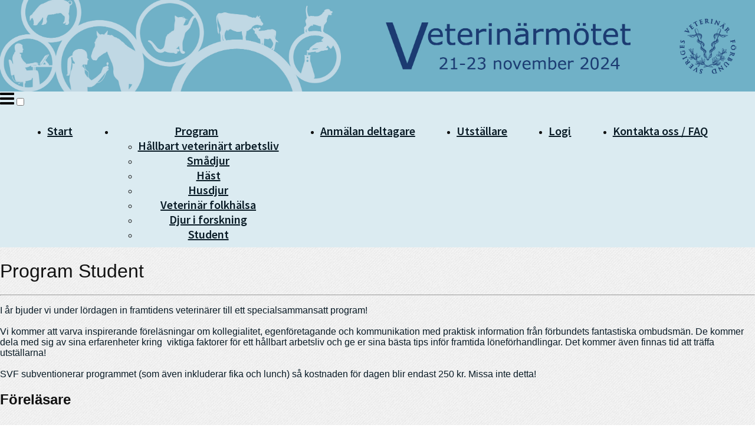

--- FILE ---
content_type: text/html; charset=utf-8
request_url: https://www.delegia.com/app/netattm/attendee/page/125728
body_size: 5202
content:


<!DOCTYPE html>
<html lang="se">
<head>
    <!-- Debug
         ProjectId    = 20666
         TemplateId   = 74938
         LanguageId   = 1
         ActiveMenuId = 0
         BaseUrl      = /app/netattm/attendee/
         PageId       = 125728
         Param        = 
         SQLState     = 0
         SQlEnd       = 30
         Authority    = https://www.delegia.com
         -->
    <meta http-equiv="X-UA-Compatible" content="IE=edge">
    <meta name="viewport" content="width=device-width" />
    <title>Veterin&#228;rm&#246;tet 2024</title>
    <meta http-equiv="Content-Type" content="text/html;charset=utf-8" /> <!-- Todo: this is old... -->
    <meta name="description" content="Delegia - When people meet" />
    <meta name="keywords" content="Delegia,Registrering" />
    <meta name="viewport" content="width=device-width, initial-scale=1.0" />

    <link rel="stylesheet" href="/app/netattm/Content/normalize.css" type="text/css" />
    <link rel="stylesheet" href="/app/css/regline.css" type="text/css" />
    <link rel="stylesheet" href="/app/netattm/css/views/attendee/login.css" />
    
    <link rel="stylesheet" href="/app/netattm/Content/dashboard/css/buttons.css" type="text/css" />
    <link rel="stylesheet" href="/app/netattm/Content/DelegiaAttendeePage.css" type="text/css" />

        <link href="/app/netorg/Content/Architect2/css/arc2external.min.css?v=1.0.4" rel="stylesheet" />
        <link rel="stylesheet" href="/app/netattm/Content/jQuery-ui/jquery-ui.min.css" type="text/css" />
    
    
    <script src="https://code.jquery.com/jquery-3.5.1.min.js" integrity="sha256-9/aliU8dGd2tb6OSsuzixeV4y/faTqgFtohetphbbj0=" crossorigin="anonymous"></script>
    <script type="text/javascript" src="/app/netattm/Scripts/jQuery-ui/js/jquery-ui-1.13.1.custom.min.js"></script>
    <script type="text/javascript" src="/app/netattm/Scripts/jquery.timeago.js"></script>

    
    <script type="text/javascript" src="/app/netattm/Scripts/DelegiaAttendeePage.js?v2.1.8"></script>

            <link rel="stylesheet" href="/app/netattm/attendee/Css/108769" type="text/css" />
    
    <!-- HtmlHead -->
    <meta property="og:url"                content="https://delegia.com/veterinarmotet2024" />
<meta property="og:title"              content="Veterinärmötet 2024" />
<meta property="og:description"        content="Västerås Kongress" />
<meta property="og:image"              content="/app/Data/ProjectImages/20666/Banner/SVF_banner%20Veterin%C3%A4rm%C3%B6tet%20bl%C3%A5%20text%20o%20logga%202024.jpg" />

<style>
   /* Endagsval  
   #ReglineItemId_itemTr_3098418 #RadiobuttonRedirect_1, #ReglineItemId_itemTr_3098418 label[for="RadiobuttonRedirect_1"], #ReglineItemId_itemTr_3098418 br:nth-child(1) { display: none; } 
   */
   .Regline_119891 #TR361887 > td:nth-child(6), .Regline_119891  #TR361995 > td:nth-child(6) {
      display: none;
   }
   .Regline_normal .activityTR > td:nth-child(5), .activityTR > td:nth-child(6) {
      display: none;
   }
</style>

<script>
$(function() {
   if ($('.Regline_normal').length) {
      $(".activityTR > td:nth-child(3)").contents().each(function() {
         if (this.nodeType === Node.TEXT_NODE) {
            this.remove();
         }
      });
   }
});
</script>
<script>
   /* Bild rotationsfix */
   $(function() {
      const img = $('img[src="https://www.delegia.com/app/data/20666/from_regline/5821263_ProfilePicture.png"');
      if (img.length) {
         $(img).css('transform', 'rotate(90deg)');
      }
   });
</script>
<script>
   /* Only one Inetbek */
   $(function() {
      const headers = $('header');
      if ($('#InternetConfirmation').length && headers.length > 1) {
         const oneTooMany = headers.eq(1);
         oneTooMany.parent().nextAll().remove();
         oneTooMany.parent().remove();
      }
   });
</script>
<style>

.rbt-cell {
   text-align: left !important;
}

/* Göm Länk för utställarRegistrering TÄNK PÅ 2024 */
/*.architect-normal .swedishexhibitor, .architect-normal .englishexhibitor {display: none}*/

.CompanySearchCompanyDetails {display:none}

/*För att få in teckensnittet Sentinel. Behöver dock läggas in där det ska användas, DT*/
@font-face {
  font-family: 'Sentinel';
  src: url('/app/data/fonts/kb/sentinel-normal.woff') format('woff');
}

.Activity_li .moverbody td br {
   display: none;
}

#ReglineItemId_itemTr_2938270 {margin-top:40px}

#Table11 td:first-child() {display:none !important;}

.speakerlist {
   display: flex;
   flex-flow: wrap;
}

.speaker-list-container .speaker-item { text-align: center; margin-bottom: 20px;}
.speaker-list-container .speaker-item img { max-width: 180px; width: 100% !important; border-radius: 50%; padding: 20px; object-fit: cover; height: 180px !important;}
.speaker-list-container .speaker-item strong { font-size: 20px; margin-bottom: 10px; display: block; }
.speaker-list-container .speaker-item strong span { display: inline-block; }

@media screen and (max-width: 800px) {
   .speaker-list-container .speaker-item img { padding: 0; }
}

.ProductTextBox {width: 50px}
/**
#PreConfirmationContainer > div:nth-child(4) > div:nth-child(4) > div.rbt-cell.rbt-value.rbt-cellhide.pc-right {text-align:left}
#PreConfirmationContainer > div:nth-child(4) > div:nth-child(2) > div.rbt-cell.rbt-value.rbt-cellhide.pc-right {text-align:left}
#PreConfirmationContainer > div:nth-child(5) > div:nth-child(2) > div.rbt-cell.rbt-value.rbt-cellhide.pc-right {text-align:left}
#PreConfirmationContainer > div:nth-child(10) > div:nth-child(2) > div.rbt-cell.rbt-value.rbt-cellhide.pc-right {text-align:left}
#PreConfirmationContainer > div:nth-child(15) > div:nth-child(2) > div.rbt-cell.rbt-value.rbt-cellhide.pc-right {text-align:left}
#PreConfirmationContainer > div:nth-child(20) > div:nth-child(2) > div.rbt-cell.rbt-value.rbt-cellhide.pc-right {text-align:left}
#PreConfirmationContainer > div:nth-child(25) > div:nth-child(2) > div.rbt-cell.rbt-value.rbt-cellhide.pc-right {text-align:left}
#PreConfirmationContainer > div:nth-child(30) > div:nth-child(2) > div.rbt-cell.rbt-value.rbt-cellhide.pc-right {text-align:left}
#PreConfirmationContainer > div:nth-child(35) > div:nth-child(2) > div.rbt-cell.rbt-value.rbt-cellhide.pc-right {text-align:left}
*/

.preconf-headerr {padding-left: 15px; font-weight: bold;}
.page4 .arc-main-content .row{ padding-top: 0px !important; padding-bottom: 0px !important;}
.pc-summary .row {padding-right: 0px !important;}
.pc-summary .value {text-align: right;}
.pc-questions .key, .pc-questions .value, .pc-summary .key, .pc-summary .value {    padding-top:0px !important; padding-bottom: 0px !important; display: inline-block;
    height: 2rem;
    vertical-align: middle; width: 49.5%;
   }

input#EmailReconfirmation {
    margin-left: 17px;
    width: 247px;
}

#buttonrow {
   margin: 25px 0 15px;
}

</style>


    <!-- End HtmlHead -->
<script type="text/javascript">
            window.settings = window.settings || {};
            (function (ns) {
                ns.UrlBase = "/app/netattm/attendee/";
                ns.PageId = parseInt("125728");
                ns.ReglineNo = parseInt("");
                ns.Authority="https://www.delegia.com"
            })(window.settings);
</script>
</head>

<body class="architect-normal" data-page="architect" x-ms-format-detection="none" data-language-id="1">

    <span id="arc-projectIdForAll" hidden>20666</span>
    <div class="container">
                                <header>

<img src="//delegia.com/app/Data/ProjectImages/20666/Banner/SVF_banner%20Veterinärmötet%20blå%20text%20o%20logga%202024.jpg" class="" style="width:100%; display: block;" alt="">
</header>
                            </div><div class="container">                       
							<nav style="">

                                <label id="nav-togglebtn" for="nav-toggle">
                                    <img src="/App/Netorg/Content/Architect2/img/icons/menu-bars-dark.png">
                                </label>
                                <input type="checkbox" id="nav-toggle">

                                <ul class="arc-mainmenu">
<li ><a href="/app/netattm/attendee/page/125001" target="_self"  >Start</a></li>
<li class="arc-menuitem-active"><a href="/app/netattm/attendee/page/125002" target="_self" class="arc-menuitem-parent" >Program</a>
<ul class="arc-submenu">
<li><a href="/app/netattm/attendee/page/125014" target="_self">Hållbart veterinärt arbetsliv</a></li>
<li><a href="/app/netattm/attendee/page/125009" target="_self">Smådjur</a></li>
<li><a href="/app/netattm/attendee/page/125010" target="_self">Häst</a></li>
<li><a href="/app/netattm/attendee/page/125011" target="_self">Husdjur</a></li>
<li><a href="/app/netattm/attendee/page/125012" target="_self">Veterinär folkhälsa</a></li>
<li><a href="/app/netattm/attendee/page/125013" target="_self">Djur i forskning</a></li>
<li><a href="/app/netattm/attendee/page/125728" target="_self">Student</a></li>
</ul>
</li>
<li ><a href="/app/attendee/new_registration.asp?PROJECTID=20666&REGLINENO=1&REGLINEID=119842&REGLINEPAGENO=1&EDIT=off&CLEAR=yes" target="_blank"  >Anmälan deltagare</a></li>
<li ><a href="/app/netattm/attendee/page/125004" target="_self"  >Utställare</a></li>
<li ><a href="/app/netattm/attendee/page/125006" target="_self"  >Logi</a></li>
<li ><a href="/app/netattm/attendee/page/125005" target="_self"  >Kontakta oss / FAQ</a></li>
</ul>

                            </nav>
                        </div><div class="arc-main-content container">
  	<div class="row">
                                    <div class="col-xs-12">
                                        <h1 class="text-center" data-edit="">Program Student</h1>
                                        <hr>
                                    </div>
                                </div><div class="row">
                                <div class="col-xs-12 cke_focus" data-edit=""><p>I år bjuder vi under lördagen in framtidens veterinärer till ett specialsammansatt program!<br>
&nbsp;<br>
Vi kommer att varva inspirerande föreläsningar om kollegialitet, egenföretagande och kommunikation med praktisk information från förbundets fantastiska ombudsmän. De kommer dela med sig av sina erfarenheter kring&nbsp; viktiga faktorer för ett hållbart arbetsliv och ge er sina bästa tips inför framtida löneförhandlingar. Det kommer även finnas tid att träffa utställarna!<br>
&nbsp;<br>
SVF subventionerar programmet (som även inkluderar fika och lunch) så kostnaden för dagen blir endast 250 kr. Missa inte detta!</p>
</div>
                            </div><div class="row">
                                <div class="col-xs-12 speaker-list-container" data-edit=""><h2 style="font-weight:bold">Föreläsare</h2>


<div class="speakerlist">
<div class="col-xs-4 speaker-item"><img src='https://www.delegia.com/app/data/20666/from_regline/5824225_ProfilePicture.png' style='width:inherit;height:inherit;' /><br /><strong><span>Susanna</span> <span>Sternberg Lewerin</span></strong> Professor </div><div class="col-xs-4 speaker-item"><img src='https://www.delegia.com/app/data/20666/from_regline/5826593_ProfilePicture.png' style='width:inherit;height:inherit;' /><br /><strong><span>Björn</span> <span>Santesson</span></strong> Ombudsman </div><div class="col-xs-4 speaker-item"><img src='https://www.delegia.com/app/data/20666/from_regline/5826737_ProfilePicture.png' style='width:inherit;height:inherit;' /><br /><strong><span>Therese</span> <span>Edström</span></strong> Leg Vet </div><div class="col-xs-4 speaker-item"><img src='https://www.delegia.com/app/data/20666/from_regline/5828134_ProfilePicture.png' style='width:inherit;height:inherit;' /><br /><strong><span>Torbjörn</span> <span>Bidebo</span></strong> Ombudsman </div><div class="col-xs-4 speaker-item"><img src='https://www.delegia.com/app/data/20666/from_regline/5828985_ProfilePicture.png' style='width:inherit;height:inherit;' /><br /><strong><span>Lena-Mari</span> <span>Tamminen</span></strong> Forskare </div><div class="col-xs-4 speaker-item"><img src='https://www.delegia.com/app/data/20666/from_regline/5855752_ProfilePicture.png' style='width:inherit;height:inherit;' /><br /><strong><span>Malin</span> <span>Kihl Sandberg</span></strong> Leg. Veterinär </div><div class="col-xs-4 speaker-item"><img src='https://www.delegia.com/app/data/20666/from_regline/5855781_ProfilePicture.png' style='width:inherit;height:inherit;' /><br /><strong><span>Jannice</span> <span>Kindsjö</span></strong> Etolog </div></div>
</div>
                            </div><div class="row">
                                <div class="col-xs-12 cke_focus" data-edit=""><p><strong>Susanna Sternberg Leverin:</strong>&nbsp;Undervisning och forskning inom infektionssjukdomar, mikrobiologi, epidemiologi och veterinär folkhälsa.<br>
<br>
<strong>Therese Edström:&nbsp;</strong>Har huvudsakligen jobbat inom läkemedelsutveckling med djur i forskning, någon smådjurs- och stordjurspraktik också. På senare tid jobbat med regelefterlevnad (compliance) och Culture of Care samt kvalitetsförsäkran av verksamhet med djur inom forskning.<br>
<br>
<strong>Johanna Habbe:</strong>&nbsp;Har arbetat som egenföretagare som allmänpraktiker i Småland sedan examen 2007. Bedriver båda daglig och jourverksamhet i ett privat joursamarbete för lantbrukets djur och hästar samt har en mindre smådjursklinik. Har varit engagerad i Veterinärförbundet sedan 2007 och ledare för Företagarrådet sedan 2009. Tycker mycket om blandningen i fall, patienter och djurägare och att kunna "lite om allt".<br>
<br>
<strong>Björn Santesson:</strong>&nbsp;Ombudsman med erfarenhet från stora och små fackliga organisationer o, jobbar nu främst gentemot privat sektor. Utbildad inom arbetsmiljöområdet.<br>
<br>
<strong>Lena-Mari Tamminen:&nbsp;</strong>Undervisning och forskning inom tillämpad epidemiologi och veterinär folkhälsovetenskap.<br>
<br>
<strong>Jannice Kindsjö:</strong> Jannice är etolog och djurvårdare nivå 2 och en av medgrundarna till Vänlig Vård. Utöver det jobbar hon på en mindre veterinärklinik med beteendepatienter samt har kurser och event inom hundens beteende och behov.<br>
<br>
<strong>Malin Kihl Sandberg: </strong>Malin är veterinär och en av medgrundarna till Vänlig Vård där hon sprider sin kunskap om djurvänlig hantering och stressreducering i vårdsituationer. Resten av tiden arbetar hon mestadels med beteendepatienter, beteendemedicin och träning för veterinärvård.</p>
</div>
                            </div>
  </div><div class="container">
                                <footer>
                                    <div class="row">
                                        <div class="col-xs-12">
                                            <p class="align-center" data-edit=""><strong>Sveriges Veterinärförbund | Kungsholms hamnplan 7 | Stockholm | Tel: +46 (0)8-545 558 20 | <a href="mailto:veterinarmote@svf.se">veterinarmote@svf.se</a></strong></p>

                                        </div>
                                    </div>
                                </footer>
                            </div>

    <input name="__RequestVerificationToken" type="hidden" value="BMBcqkqrRM6ytiykKEYKKXspX900NudXsr1_FIgxx7iFNUzFBr0XQv1vjJ2pzNmwdhWFu8rsBNP5kwvM8E_eoC8-SVbX3vouOwWq3TkUcsI1" />

</body>
</html>


--- FILE ---
content_type: text/css
request_url: https://www.delegia.com/app/css/regline.css
body_size: 3694
content:
@import url(https://fonts.googleapis.com/css?family=Source+Sans+Pro:400,700);
@import url(https://fonts.googleapis.com/css?family=Open+Sans:400,700);

body {
     height:100%;
     margin:0;
     padding:0;
	 /*font-family: 'Source Sans Pro', sans-serif;*/
	 font-weight: normal;
	 font-size: 16px;
	 color: #111;
    
}

h1, h2, h3, h4, h5{
	/*font-family: 'Open Sans', sans-serif;*/
	font-weight: normal;
	/*letter-spacing: -0.1rem;*/
}

.error {
    color: #AD0000;
}

.hide {
    display:none;
}


.SideNoChoosen {
    background-color: #CCCCCC
}
.SideNoNotChoosen {background-color:#EEEEEE}


.n_reg_Q_radio_td  {width:40px}
/*Confirmation*/
.ConfirmationBodyLeftColumn {font-weight:bold}

.ReglineTable td{
	padding:3px;
	margin:0px;
}

.EmailReConfirmation td{
	padding:3px;
	margin:0px;
}

.ActivityBasket td, ActivityBasketTotal td {
	padding:1px;
	margin:1px;
}

.ActivityTable td {
	padding:1px;
	margin:0px;
}

/* Organizer buttons - OBS!!! Finns även i organizer.css */
.organizerbutton {
	display: inline-block;
	zoom: 1; /* zoom and *display = ie7 hack for display:inline-block */
	vertical-align: baseline;
	margin: 0 2px;
	outline: none;
	text-align: center;
	text-decoration: none;
	padding: .3em .1em .3em;
	text-shadow: none; /*org 0 1px 1px rgba(0,0,0,.3) */
	-webkit-border-radius: .5em; 
	-moz-border-radius: .5em;
	border-radius: .5em;
	-webkit-box-shadow: none; /*org 0 1px 2px rgba(0,0,0,.2)*/
	-moz-box-shadow: none;
	box-shadow: none;
	color: #444;
	border: solid 1px #888;
	background: #fff;
	background: -webkit-gradient(linear, left top, left bottom, from(#fff), to(#ededed));
	background: -moz-linear-gradient(top,  #fff,  #ededed);
	filter:  progid:DXImageTransform.Microsoft.gradient(startColorstr='#ffffff', endColorstr='#ededed');
	white-space:nowrap;
	width:auto;
	padding-right:12px;
	padding-left:12px;
	padding-top:8px;
	padding-bottom:8px;
}

.organizerbutton:hover {
	color: #222;
	text-decoration: none;
	background: #ededed;
	filter:  none;
	
	/*background: -webkit-gradient(linear, left top, left bottom, from(#fff), to(#dcdcdc));
	background: -moz-linear-gradient(top,  #fff,  #dcdcdc);
	filter:  progid:DXImageTransform.Microsoft.gradient(startColorstr='#ffffff', endColorstr='#dcdcdc');*/
}
.organizerbutton:active {
	position: relative;
	top: 1px;
	color: #999;
	background: ededed;
	filter:  none;
	
	/*background: -webkit-gradient(linear, left top, left bottom, from(#ededed), to(#fff));
	background: -moz-linear-gradient(top,  #ededed,  #fff);
	filter:  progid:DXImageTransform.Microsoft.gradient(startColorstr='#ededed', endColorstr='#ffffff');*/
}	
.organizerbutton a:link, .organizerbutton a:visited, .organizerbutton a:hover, .organizerbutton a:active, .organizerbutton {
	text-decoration:none;
}	

/* Nya Regline element*/
#ReglineGroupUl 
{
	list-style-type: none; 
	margin: 0; 
	padding: 0; 
	width: 100%; 
}

.ReglineGroupLi 
{
	position:relative;
	overflow:visible;
	/*margin-top:10px;*/
	clear:both;
	text-align:left;
}


.OrganizerToolBoxSection
{
	position:relative;
	height:25px;
	width:100%;
	min-width:500px;
	border-bottom:1px solid #DDDDDD;
	border-top:1px solid #DDDDDD;
}

.OrganizerToolBoxHandleDiv 
{
	border-top:1px solid #cccccc;
	text-align:right;
	position:relative;
	float:right;
}

.OrganizerToolBoxBG {
	background-image:url('/app/images/misc/regline_element/background.png');
}

.OrganizerToolBoxHandle 
{
	margin-top:-1px;
}	

.OrganizerToolBoxHeaderLabel {
    float:left;
	font-size:11px;
	font-weight:bold;
	color:#777777;
	font-family:verdana,helvetica,sans-serif;
	margin-left:5px;
	margin-top:5px;
}

.OrganizerToolBoxButtonsDiv
{
	text-align:left;
	width:78px;
	height:25px;
	background-image:url('/app/images/misc/regline_element/background.png');
	background-repeat:repeat-x;
	position:relative;
	display:none;
	float:right;
}

.OrganizerToolBoxMoveIcon
{
	cursor:move;
}



.OrganizerToolBoxHandleDiv
{
	display:none;
}

.ReglineGroupActiveBg
{
	background-color:#EEEEEE;
}	

.reglineicon {
    margin-right:1px;
    max-width:initial !important;
}

/* Dropdownmeny */
.DropDownMenuTopLi {
	background-color:#cccccc;
	position: relative;
	height:30px;
	padding-left:10px;
	padding-right:15px;
	padding-top:10px;
	display: inline;
	text-align: center;
	vertical-align: middle;
}
.DropDownMenuTopLi a {
	color: #ffffff;
    font-size: 14px;
    text-decoration: none;
    font-weight: bold;
	padding-bottom:13px;
}
.DropDownMenuTopLiActive {
	background-color:#dddddd;
}

.MainDropDownMenu {
	display: block;
	z-index: 100;
	position: relative;
	list-style: none;
	padding:0px;
}

.SubDropDownMenu {
	background-color: #cccccc;
	display: none;
	margin: 12px 0px 0px 0px;
	left:0px;
	position: absolute;
	list-style: none;
	padding:0px 0px 5px 0px;
}

.DropDownMenuSubLi a {
	background: none;
	border: none;
	white-space:nowrap;
}

.DropDownMenuSubLi {
	margin-top:3px;
	padding:10px;
}

.MainDropDownMenu li:hover > .SubDropDownMenu {
	display: block;
}

/* Undermeny, låg tidigare i PageStart.asp */
.menuOut {cursor:pointer; 
          margin:-1px; 
          background-color:#FFFFFF; 
          color:#000000; 
          width:102%; 
          border:1px solid #000000; 
          padding:4px; 
          text-align:left; 
          font-weight:normal;}
.menuOut a {
	text-decoration:none;
	color:#FFFFFF;
}
          
.menuOver {cursor:pointer; 
           margin:-1px;  
           color:#FFFFFF; 
           width:102%; 
           border:1px solid #000000; 
           padding:4px; 
           text-align:left; 
           font-weight:normal}

.menuOver a:link {cursor:pointer; 
                  margin:-1px; 
                  color:#FFFFFF; 
                  width:102%; 
                  padding:4px; 
                  text-align:left; 
                  font-weight:normal}

.submenu {cursor:pointer; 
          margin:-1px;  
          background-color:#FFFFFF; 
          color:#000000; 
          width:102%; 
          border:1px solid #000000; 
          padding:4px; 
          text-align:left; 
          font-weight:normal; 
          text-decoration: none}

.submenu a { text-decoration:none; 
             width:100%;
             padding:2px; 
             text-decoration: none}
             

.submenu a:hover {color:#ff0000; 
                   color:#FFFFFF; 
                   text-decoration: none}

.menuText {color: black;
           font-family: Verdana, Arial, Helvetica;
           font-size: 12px}

.menuText:hover {color: black;
                 font-family: Verdana, Arial, Helvetica;
                 font-size: 12px}

.InputField         {border: 1px solid #808080; border-radius: 4px; }
.InputFieldRed      {border: 1px solid #AD0000 !important}
.SpanRed {
    color: #AD0000 !important
}
/*Abstracts*/

#AbstractDialog {
        width:820px;
        margin: 50px auto;
        background-color: #fff;
        height:100%;
        }
#AbstractDialogButtonRow {
    text-align:right;
    padding-right:10px;
}

#AbstractFrame {
    width:816px;
}

.AbstractListHeader {
    font-weight:bold;
}

#AbstractHeader {
    font-weight:bold;
    font-size:16pt;
    margin-top:15px;
    margin-bottom:15px;
    }
    
#AbstractFooter {
    font-weight:bold;
    margin-top:15px;
    margin-bottom:15px;
    }
    
.AbstractEditLink {
    text-decoration:underline;
    cursor:pointer;
}   
 
.AbstractDeleteLink {
    text-decoration:underline;
    cursor:pointer;
}

#AbstractSubmitTable
{
	width:75%;
	margin:auto;
}

.AbstractButtonCell
{
  	text-align:left;
}

#AbstractContainer
{
	background-color:white
}



.AbstractHeader
{
	font-weight:bold;
}

.AbstractLabelCell
{
  	width:80px;
  	white-space:nowrap;
}

.AbstractFormCell .AbstractFormField {
	width:100%;
}

/*Sidnummer*/

.pagenumbers {
	padding:5px;
}

.pagenumberscurrent {
	padding:5px;
}

/* För placeholders */
::-webkit-input-placeholder  { /* WebKit browsers */
    color:    #666666;
}
:-moz-placeholder { /* Mozilla Firefox 4 to 18 */
    color:    #666666;
}
::-moz-placeholder { /* Mozilla Firefox 19+ */
    color:    #666666;
}
:-ms-input-placeholder { /* Internet Explorer 10+ */
    color:    #666666;
}

.QuestionLabel {
    font-weight:bold;
}

/*AjaxHotel2*/
#hotellist {
    width: 600px;
}
.hotellistheader {
    border: 1px solid #CCCCCC;
    background-color:#EBEBEB;
    padding:3px 3px 3px 10px;
    color:#666666;
    margin-bottom:0px;
    font-size:14px;
    cursor:pointer;
}
.hotellistinfo {
    display:none;
}

.hotellisterror {
    border:1px solid red;
    width:500px;
}

.hotellistroomdelete {
    position:absolute;
    right:0px;
    top:5px;
}

.hotellistroomdeleteimg {
    vertical-align:middle;
}

.hotellistroomaddimg {
    vertical-align:middle;
}

.hotellistroom {
    position:relative;
    display:block;
    margin-top:10px;
    padding-top: 5px;
    border-top:1px solid #CCCCCC;
}

.hotellistinfo {
    border-left: 1px solid #CCCCCC;
    border-right: 1px solid #CCCCCC;
    border-bottom: 1px solid #CCCCCC;
    padding: 5px;
}

.hotellistpricetable {
    border-bottom:1px solid #CCCCCC;
    margin-bottom:5px;
}

.hotellistpricetable td {
    margin:0px;
    padding-right:6px;
}

.hotellistpricetableheader {
    font-weight:bold;
    border-bottom:1px solid #CCCCCC;
}

.hotellistpricetabledata {
    text-align:right;
}

.hotellistaddbutton, .hotellistroomdelete {
    background-color: #EBEBEB;
    border: 1px solid #CCCCCC;
    padding: 5px 10px 5px 5px;
    color: #666666;
}

.hotelroomlistselect {
    padding:6px;
    margin: 0px 0px 8px 0px;
    color:#666666;
    border:1px solid #CCCCCC;
    outline:none;
    display: inline-block;
    -webkit-appearance:none;
    -moz-appearance:none;
    appearance:none;
    cursor:pointer;
    background: url('/app/images/misc/regline_select_arrow.gif') no-repeat right white;
    width:150px;
}

.hotellistroom input {
    border: 1px solid #CCCCCC;
    padding: 6px;
}

.hotellistpricecontainer {
    height:22px;
    display:none;
}

.Questionintro {
    font-weight:normal;
}


/*DT for missing input type email in regline*/
textarea, input[type="email"] {
    background-color: white;
    border: 1px solid #888888;
    border-radius: 3px;
    box-shadow: 0px 0px 5px #cccccc;
    padding: 3px;
    font-size: 15px;
}


/* PRECONFIRMATION */
/* ================*/

.dg-preconf-container {
  position: relative;
  border: 1px solid #ccc;
  font-style: normal;
  max-width: 800px; 
  margin-top: 1rem; }


section {
  display: block;
  margin-bottom: 4rem; }


.pc-row {
  display: table;
  width: 100%;
  table-layout: fixed;
  border-bottom: 1px solid #ccc; }

/* Removes last child bottom line*/
.pc-row:nth-last-child(1) {
  border-bottom: 0; }


.pc-cell {
  display: table-cell;
  height: 3rem;
  vertical-align: middle;
  padding-left: 1rem; }


.pc-key {
  background-color: #efefef;
  width: 50%; }
  
.pc-fullrow {
  background-color: #efefef;
  width: 100%;}

/*For putting a colon after the key words, eg fisrtname text*/
/*.pc-key::after {
  content: ":"; }
*/

.pc-value {
  background-color: #fff;
  width: 50%; }
  
.pc-right {
    text-align:right;
    padding-right: 4px;
}

@media screen and (min-width: 601px) {
  /*making rows highlight when hover, need select key and value to be able to alter color.*/
.row:hover .key, .row:hover .value {
    background-color: #efefef; } }

@media screen and (max-width: 600px) {

  .delegia-regline-container {
    max-width: 600px;
    border: 0; }

  .pc-row {
    display: block;
    width: 100%;
    border: 0; }

  .pc-cell {
    display: block;
    box-sizing: border-box;
    height: 100%;
    min-height: 3rem;
    padding-top: 0.8rem;
    padding-left: 0.6rem;
    padding-right: 0.6rem;
    padding-bottom: 0.1rem;
    vertical-align: bottom; }

  .pc-key {
    background-color: #efefef;
    width: 100%; }

  .pc-value {
    background-color: #fff;
    width: 100%;
    text-align: left; } }

   .pc-border-top {
   border-top: 1px solid #CCC}


/*##container-BIG stuff, the big table##*/

.rbt-row {
  display: table;
  width: 100%;
  table-layout: fixed;
  border-bottom: 1px solid #ccc; }

/* Removes last child bottom line*/
.rbt-row:nth-last-child(1) {
  border-bottom: none; }

/* Removes last child bottom line*/
.pc-container-big:nth-last-child(1) {
  border-bottom: none; }


.rbt-cell {
  display: table-cell;
  height: 3rem;
  vertical-align: middle;
  padding-left: 1rem; }


.rbt-key {
  background-color: #efefef;
  width: 50%; }


/*For putting a colon after the key words, eg Aktivity*/
/*.rbt-key::after {
  content: ":"; }*/


.rbt-value {
  background-color: #fff;
  width: 50%; }


.rbt-hidden {
  display: none; }


.rbt-showMore, .rbt-statushead {
  display: none; }


.rbt-status, .rbt-statushead {
  max-width: 55px;
  text-align: right;
  padding-right: 0.5rem;
  padding-left: 0; }


.rbt-key.statushead::after {
  content: none; }


.rbt-status1::after {
  content: url("/app/images/misc/arrow-down.png"); }


.rbt-status2::after {
  content: url("/app/images/misc/arrow-right.png"); }


div[data-target]:hover {
  cursor: pointer; }

@media screen and (min-width: 601px) {
  /*making rows highlight when hover, need select key and value to be able to alter color.*/

  .rbt-row:hover .rbt-key, .rbt-row:hover .rbt-value {
    background-color: #efefef; } }

@media screen and (max-width: 600px) {

  .pc-container-big {
    min-width: 320px; }
 
  .rbt-row {
    display: table;
    width: 100%;
    table-layout: fixed;
    border-bottom: 1px solid #ccc; }
  
  .rbt-cell {
    display: table-cell;
    height: 3rem;
    vertical-align: middle;
    padding-left: 1rem; }

  .rbt-hide {
    display: none !important; }

  .rbt-cellhide {
    display: none; }
  
  .rbt-key.rbt-statushead::after {
    content: none; }
 
  .rbt-hidden {
    border-bottom: 1px solid #ccc; } }

/* SeveralPersons */
.SeveralPersonsRow {
    width:100%;
    height:24px;
    clear:left;
    margin-bottom:10px;
}

.severalpersonsinput {
    width: 18%;
    margin-right:2%;
    float:left;
    white-space:nowrap;
}

.severalpersonsinput input {
    width: 100%;
}

.EURemoveVATTable td {
padding-right:10px !important;
}

/* SLUT PRECONFIRMATION */
/* =====================*/

/* URLProduct */
#URLProductSelectDiv {
margin-right:20px;
border:1px solid green;
float:left;
}
#URLProductNameDiv {
margin-right:20px;
font-weight:bold;
}
#URLProductPriceDiv {
margin-bottom:30px;
}
.companyEditTr {
    vertical-align: top;
}

td.companyEditRightColumn {
    width: 50%;
}

--- FILE ---
content_type: text/css
request_url: https://www.delegia.com/app/netattm/css/views/attendee/login.css
body_size: -183
content:
.AttendeeBadgeLogin .button {
    margin: 0 0.5rem 0 0;
}
.AttendeeBadgeLogin input, #AttendeeBadgeForgotPassword input {
    display: block;
}
#alert-modal-parent {
    display: flex;
    justify-content: center;
    position:relative;
}
#alert-modal.alert {
    display: none;
    min-width: 25%;
    max-width: 90%;
    border: 1px solid transparent;
    border-radius: .25rem;
    padding: .75rem 1.25rem;
    text-align: left;
    position: absolute;
    transform: translateY(100%);
    font-family: -apple-system,BlinkMacSystemFont,"Segoe UI",Roboto,"Helvetica Neue",Arial,sans-serif,"Apple Color Emoji","Segoe UI Emoji","Segoe UI Symbol";
    z-index: 2002;
}

#alert-modal.alert h4 {
    font-size: 1.7rem;
    font-weight: 500;
    margin-top: 5px;
}

#alert-modal.alert p {
    font-size: 1.2rem;
    margin-top: 5px;
    margin-bottom: 10px;
}

#alert-modal.alert.success {
    color: #155724;
    background-color: #d4edda;
    border-color: #c3e6cb;
}

#alert-modal.alert.warn {
    color: #856404;
    background-color: #fff3cd;
    border-color: #ffeeba;
}

#alert-modal.alert.danger {
    color: #721c24;
    background-color: #f8d7da;
    border-color: #f5c6cb;
}

#alert-modal.alert a {
    position: absolute;
    top: -15px;
    right: 5px;
    text-decoration: none;
    color: inherit;
    font-size: 1.9rem;
}

#alert-modal.alert a:hover {
    cursor: pointer;
    font-weight: 600;
}

--- FILE ---
content_type: text/css
request_url: https://www.delegia.com/app/netattm/Content/dashboard/css/buttons.css
body_size: 761
content:
.btn,
.btn-icon,
.btn-mini {
  background-repeat: repeat-x;
  color: #fff;
  font-weight: bold;
  display: inline-block;
  text-decoration: none;
  border-width: 1px;
  border-style: solid;
  padding: 0 15px 4px;
  *padding: 0 7px 4px;
  margin: 0;
  text-shadow: 1px 1px 1px rgba(0, 0, 0, 0.2);
  -moz-box-shadow: 1px 1px 1px rgba(0, 0, 0, 0.25);
  -webkit-box-shadow: 1px 1px 1px rgba(0, 0, 0, 0.25);
  -moz-border-radius: 4px;
  -webkit-border-radius: 4px;
  filter: progid:DXImageTransform.Microsoft.Shadow(color=#999999,direction=135,strength=2);
  cursor: pointer;
  position: relative;
}
/* Hover state */
.btn:hover,
.btn-icon:hover,
.btn-mini:hover {
  background-color: #ededed;
  color: #2b2b2b;
}

/* Active/Click state */
.btn:active,
.btn-icon:active,
.btn-mini:active {
  top: 1px;
  border: 1px solid #8c8c8c;
  background: #bfbfbf;
  color: #2b2b2b;
}

/* Focus state */
.btn:focus,
.btn-icon:focus,
.btn-mini:focus {
  outline: none;
}

/* Sizes */
.btn,
.btn-icon {
  background-position: 0 -80px;
  font-size: 12px;
  height: 32px;
  line-height: 29px;
}
.btn.btn-small,
.btn-icon.btn-small {
  background-position: 0 0;
  font-size: 10px;
  height: 26px;
  line-height: 23px;
}
.btn.btn-small2,
.btn-icon.btn-small2 {
  background-position: 0 0;
  font-size: 10px;
  height: 20px;
  line-height: 18px;
}
.btn.btn-large,
.btn-icon.btn-large {
  background-position: 0 -160px;
  font-size: 15px;
  height: 42px;
  line-height: 40px;
}

/* Sizes - Line height for A buttons need to be different 
	/*a.btn, a.btn-icon { height: 32px; line-height: 32px; padding-bottom: 0; }
	a.btn.btn-small, a.btn-icon.btn-small { line-height: 26px; padding-bottom: 0; }
	a.btn.btn-large, a.btn-icon.btn-large { line-height: 42px; padding-bottom: 0; }*/
a.btn {
  box-sizing: border-box;
}

/* Fix the button in IE7 :-( */
* + html .btn,
* + html .btn-icon {
  border-color: none;
  border: 1px solid transparent;
}

/* Set default button colors */
.btn,
.btn-icon,
.btn-mini,
.btn:visited,
.btn-icon:visited,
.btn-mini:visited {
  background-image: url(../images/bg-lite.png);
  background-color: #f6f6f6;
  border-color: #c5c5c5;
  color: #454545;
}

/* Colors */
.btn-pink,
.btn-pink:visited {
  background-color: #ff0066;
  border-color: #da0c59;
}
.btn-pink:hover {
  background-color: #da0c59;
}

.btn-blue,
.btn-blue:visited {
  background-color: #066ecd;
  border-color: #0561b4;
}
.btn-blue:hover {
  background-color: #0561b4;
}

.btn-red,
.btn-red:visited {
  background-color: #e40001;
  border-color: #cc0000;
}
.btn-red:hover {
  background-color: #cc0000;
}

.btn-green,
.btn-green:visited {
  background-color: #77b32f;
  border-color: #689c29;
}
.btn-green:hover {
  background-color: #689c29;
}

.btn-black,
.btn-black:visited {
  background-color: #111;
  border-color: #000;
}
.btn-black:hover {
  background-color: #000;
}

.btn-purple,
.btn-purple:visited {
  background-color: #7b0f75;
  border-color: #6a0d66;
}
.btn-purple:hover {
  background-color: #6a0d66;
}

.btn-navy,
.btn-navy:visited {
  background-color: #002142;
  border-color: #00172f;
}
.btn-navy:hover {
  background-color: #00172f;
}

.btn-maroon,
.btn-maroon:visited {
  background-color: #750000;
  border-color: #530000;
}
.btn-maroon:hover {
  background-color: #530000;
}

.btn-yellow,
.btn-yellow:visited {
  background-color: #ffcc00;
  border-color: #d9ad01;
}
.btn-yellow:hover {
  background-color: #d9ad01;
}

.btn-teal,
.btn-teal:visited {
  background-color: #39a7b6;
  border-color: #2e8794;
}
.btn-teal:hover {
  background-color: #2e8794;
}

.btn-orange,
.btn-orange:visited {
  background-color: #f90;
  border-color: #d58000;
  color: #fff;
}
.btn-orange:hover {
  background-color: #d58000;
  color: #fff;
}

.btn-grey,
.btn-grey:visited {
  background-color: #999;
  border-color: #888;
  color: #fff;
}
.btn-grey:hover {
  background-color: #888;
  color: #fff;
}

/* Images Overlays - Gradient Effect */
/* 50% Opacity for darker colors */
.btn-blue,
.btn-black,
.btn-purple,
.btn-navy,
.btn-maroon,
.btn-teal,
.btn-grey {
  background-image: url(../images/bg-dark.png) !important;
}

/* 65% opacity for lighter colors */
.btn-red,
.btn-orange,
.btn-green,
.btn-yellow,
.btn-pink {
  background-image: url(../images/bg-lite.png) !important;
}

/* Icon Button Styles */
.btn-icon {
  padding-left: 32px !important;
}
* + html .btn-icon {
  padding-left: 20px !important;
  padding-right: 5px !important;
}

.btn-icon span {
  background-image: url(../images/amp-btn-icon-sprite.png);
  background-repeat: no-repeat;
  background-position: 0 0;
  width: 16px;
  height: 16px;
  position: absolute;
  left: 6px;
  top: 6px;
}

.btn-icon.btn-small span {
  top: 4px;
}
.btn-icon.btn-large span {
  top: 12px;
}
@-moz-document url-prefix() {
  .btn-icon span {
    left: -24px;
    top: 0px;
  }
  .btn-icon.btn-small span {
    top: -1px;
  }
  .btn-icon.btn-large span {
    top: 4px;
  }
}

/* Mini Buttons */
.btn-mini {
  background-position: 0 0;
  width: 32px;
  height: 26px !important;
  line-height: 500px !important;
  overflow: hidden;
  padding: 0;
}

.btn-mini span {
  background-image: url(../images/amp-btn-icon-sprite.png);
  background-repeat: no-repeat;
  display: block;
  width: 16px;
  height: 16px;
  line-height: 0;
  position: absolute;
  left: 50%;
  top: 50%;
  margin-left: -8px;
  margin-top: -8px;
}

/* Icon Classes */
.btn-arrow-down span {
  background-position: -48px 0;
}
.btn-arrow-up span {
  background-position: -32px 0;
}
.btn-arrow-right span {
  background-position: -16px 0;
}
.btn-arrow-left span {
  background-position: 0 0;
}
.btn-comment span {
  background-position: -112px 0;
}
.btn-heart span {
  background-position: -96px 0;
}
.btn-star span {
  background-position: -80px 0;
}
.btn-cart span {
  background-position: -64px 0;
}
.btn-print span {
  background-position: -128px 0;
}
.btn-rss span {
  background-position: -144px 0;
}
.btn-person span {
  background-position: 0 -16px;
}
.btn-check span {
  background-position: -16px -16px;
}
.btn-dollar span {
  background-position: -32px -16px;
}
.btn-refresh span {
  background-position: -48px -16px;
}
.btn-home span {
  background-position: -64px -16px;
}
.btn-plus span {
  background-position: -80px -16px;
}
.btn-minus span {
  background-position: -96px -16px;
}
.btn-cross span {
  background-position: -112px -16px;
}

/* Transparent Button Styles */
.btn-transparent,
.btn-transparent:hover {
  background-image: url(../images/bg-lite.png);
  background-color: transparent;
  filter: none;
  border-color: transparent;
  border-color: rgba(0, 0, 0, 0.4) !important;
  margin: 0 1em 0 0;
}
* + html .btn-transparent {
  border: none;
}


--- FILE ---
content_type: text/css
request_url: https://www.delegia.com/app/netattm/Content/DelegiaAttendeePage.css
body_size: 44
content:
span.loader {
    width: 33px;
    height: 11px;
    background-image: url("images/loading2.gif");
    position: absolute;
    display: none;
    z-index: 5;
}
a.disable {
    pointer-events: none;
}

/* GRIDs */
div.gridbox_dhx_terrace table.hdr td div.hdrcell { text-transform: none !important; padding-left: 3px !important; }
div.gridbox_dhx_terrace table.hdr td { background-color: #F9F9F9 !important; border: 1px solid #ddd !important; border-bottom: 0 !important; border-top: 0 !important; border-left: 0 !important; color: #262626 !important; font-family: Arial !important; font-size: 11px !important; padding: 0 !important; text-align: left !important; vertical-align: top !important; }

div.gridbox_dhx_terrace table.obj tr td { padding-left: 8px !important; padding-right: 8px !important; font-size: 12px; }
div.gridbox_dhx_terrace table.obj.row20px tr td { height: 24px !important; }
div.gridbox_dhx_terrace td.filter input, div.gridbox_dhx_terrace td.filter select { height: 25px; margin-left: 3px; }
div.gridbox_dhx_terrace table.hdr td div.hdrcell { line-height: normal!important; margin: 3px; }
div.gridbox_dhx_terrace table.obj tr td a img { vertical-align: middle; }
.gridbox_dhx_terrace table.hdr td.filter { line-height: normal; }

div.gridbox .objbox table { margin-bottom: 0; }

.dhx_combo_edit { /*height: 20px !important;*/ }
.dhx_combo_select { padding: 0 !important; }
.dhtmlx-grid-row-hover { background-color: #FFFFEA; }

#pagingArea div { max-height: 35px; }
.dhx_pbox { margin-top: 0; border: 0; border-top: 0px; font-size: 10px; }
.dhx_pline { margin: -15px 10px 0px 10px; }
.dhx_pager_info { margin: -13px 10px 0px 10px; }
.dhx_page div { height: 20px; }
.dhx_combo_edit { line-height: normal !important; white-space: normal !important; padding: 0 !important; margin: 0 !important; height: 14px !important; padding: 5px 0 !important; }

/*Buttons Extra*/
.btn { border-radius: 0 !important; }
.btn-mini { height: 24px !important; }
.btn-mini span { /*   IMPORTANT: This is a fix for IE7 which occurs in the Field/Index view   */ left: 15px; background-image: url("dashboard/images/amp-btn-icon-sprite_custom.png"); }
.btn-help span { background-position: -128px -16px; line-height: normal; }
.btn-excel span { background-position: -143px -16px; }
.btn-statistics span { background-position: -161px 0px; }
.btn-label-manager { }
.btn-label-manager span { background-position: -112px 0px; }
.btn-label-manager-container:hover .btn-label-manager { visibility: visible !important; }

.btn-grey { cursor: default; }
.btn-grey:hover { background-color: #999999 !important; color: #FFFFFF; }

/*Selection*/
 .selection {
        width: 100%;
        height: 100%;
    }
        .selection .right {
            float: right;
        }
        .selection .clear {
            clear: both;
        }
.hide {
    display: none;
}
.clear {
    clear: both;
}

--- FILE ---
content_type: text/css; charset=utf-8
request_url: https://www.delegia.com/app/netattm/attendee/Css/108769
body_size: -44
content:
@import url("https://fonts.googleapis.com/css?family=Source+Sans+Pro:200,300,400,600,700,900|Open+Sans:300,400,600,700,800");
header { background-color: rgb(255, 255, 255); background-position: 50% 50%; background-size: cover; background-repeat: no-repeat; background-attachment: fixed; padding-top: 0px; padding-bottom: 0px; }
nav, .arc-submenu { background-color: rgb(219, 235, 241); }
.arc-mainmenu a { color: rgb(9, 27, 38); font-weight: 600; font-family: "Source Sans Pro"; font-size: 1.25rem; }
.arc-mainmenu a:hover { color: rgb(9, 27, 38); text-decoration: underline; }
body { background-position: 0% 0%; background-size: auto; background-repeat: repeat; background-attachment: initial; background-image: url("//www.delegia.com/app/Data/ProjectImages/14907/pattern_2.png"); }
a { color: rgb(9, 27, 38); text-decoration: underline; }
a:hover { color: rgb(121, 167, 193); text-decoration: none; }
a:hover.text-light { color: rgb(206, 169, 188); }
.arc-mainmenu .arc-menuitem-active a { color: rgb(9, 27, 38); background-color: rgb(219, 235, 241); }
footer { background-color: rgb(219, 235, 241); }
.button:hover { background-color: rgb(76, 157, 186); }
.button { background-color: rgb(119, 179, 201); font-size: 1.2rem; }
p { color: rgb(9, 27, 38); }
.InputField, .InputSelect { color: rgb(46, 51, 43); border-color: rgb(119, 179, 201); }
.arc-mainmenu { text-align: center; padding: 10px; display: flex; justify-content: space-evenly; }
.arc-mainmenu .arc-menuitem-active a { text-decoration: underline; }
@media screen and (max-width: 800px) {
  .arc-mainmenu { display: none; }
  #nav-togglebtn { text-align: right; padding: 15px 10px 10px; }
}


--- FILE ---
content_type: application/javascript
request_url: https://www.delegia.com/app/netattm/Scripts/DelegiaAttendeePage.js?v2.1.8
body_size: 364
content:
window.delegia = window.delegia || {};
(function (ns) {
    "use strict";
    ns.CreateGridXML = function (gridDivId, urlXML, loadCallBack) {
        var thisFunction = this;
        this.LoadCallBack = function () {
        };
        this.SaveCallBack = function () {
        };

        if (typeof (loadCallBack) === "function") {
            this.LoadCallBack = loadCallBack;
        }

        this.ReloadXML = function (callback) {

            this.Grid.loadXML(urlXML, function () {
                //      delegia.loading.Close();
                setTimeout(function () {

                    $(window).trigger("resize");
                    thisFunction.Grid.setSizes();
                }, 50);
                // delegia.initGridPlaceHolderFilter();

                if (typeof (callback) === "function") {
                    callback();
                } else {
                    thisFunction.LoadCallBack();
                }
            });
        };

        this.Grid = new dhtmlXGridObject(gridDivId);
        this.Grid.enableAutoWidth(true);
        this.Grid.setImagePath(settings.GridImagePath);
        this.Grid.setSkin("dhx_terrace");
        //   if (typeof _delegiaScriptOptions.DhtmlxDateFormatString == "string") {
        //       this.Grid.setDateFormat(_delegiaScriptOptions.DhtmlxDateFormatString);
        //  }
        this.Grid.init();
        this.Grid.setSizes();
        this.ReloadXML();
    };
    ns.GridToExcel = function (mygrid, filename, hiddenColumns, mode, header, footer, hiddenColumnsToShow) {
        $(hiddenColumns).each(function (n, nr) {
            mygrid.setColumnHidden(nr, true);
        });

        $(hiddenColumnsToShow).each(function (n, nr) {
            mygrid.setColumnHidden(nr, false);
        });

        var id = Math.floor(Math.random() * 90001);
        var extrastring = "";
        if (filename) {
            extrastring = "&name=" + filename;
        }

        //toExcel(url, mode, header, footer, rows)
        var url = settings.GenerateExcelLink + (settings.GenerateExcelLink.indexOf("?") > 0 ? "&" : "?") + 'uid=' + id + extrastring;
        mode = mode ? mode : 'color';
        header = header ? header : true;
        footer = footer ? footer : false;

        if (typeof mygrid.toExcel == "function") {
            mygrid.toExcel(url, mode, header, footer);
        }
        if (typeof mygrid.Grid.toExcel == "function") {
            mygrid.Grid.toExcel(url, mode, header, footer);
        }


        //var interval = setInterval(function () {
        //    $.post(_delegiaScriptOptions.GenerateExcelPull + (_delegiaScriptOptions.GenerateExcelPull.indexOf("?") > 0 ? "&" : "?") + 'uid=' + id)
        //	.success(function (data) {
        //		if (data.exists) {
        //		  
        //		    clearInterval(interval);
        //		}
        //	})
        //}, 500);

        $(hiddenColumns).each(function (n, nr) {
            mygrid.setColumnHidden(nr, false);
        });

        $(hiddenColumnsToShow).each(function (n, nr) {
            mygrid.setColumnHidden(nr, true);
        });
    };


})(window.delegia);

window.settings = window.settings || {};
(function (ns) {
    "use strict";
    ns.GenerateExcelLink = "/app/netorg/Generator/GenerateExcel/";
    ns.GridImagePath = "/app/netorg/Scripts/dhtmlx/dhtmlxGrid3.6/codebase/imgs/";

    ns.timeAgoSV = function () {
        jQuery.timeago.settings.strings = {
            prefixAgo: "för",
            prefixFromNow: "om",
            suffixAgo: "sedan",
            suffixFromNow: "",
            seconds: "mindre än en minut",
            minute: "ungefär en minut",
            minutes: "%d minuter",
            hour: "ungefär en timme",
            hours: "ungefär %d timmar",
            day: "en dag",
            days: "%d dagar",
            month: "ungefär en månad",
            months: "%d månader",
            year: "ungefär ett år",
            years: "%d år"
        };
    };

})(window.settings);
//From OrgAttendee
(function (global) {
    "use strict";
    global.getQuerystring = function (key) {
        var match = RegExp('[?&]' + key + '=([^&]*)', 'i').exec(window.location.search);
        return match && decodeURIComponent(match[1].replace(/\+/g, ' '));
    }
})(window);
